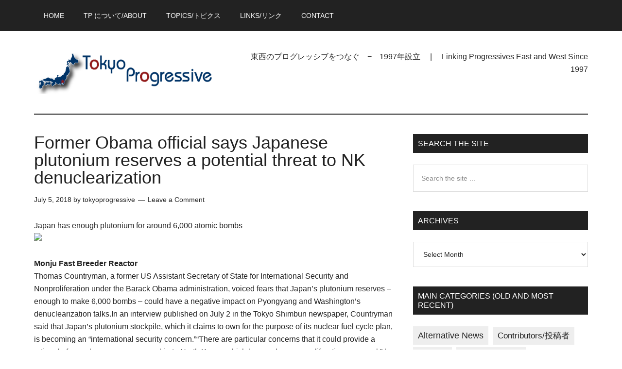

--- FILE ---
content_type: text/html; charset=UTF-8
request_url: https://www.tokyoprogressive.org/former-obama-official-says-japanese-plutonium-reserves-a-potential-threat-to-nk-denuclearization/
body_size: 20688
content:
<!DOCTYPE html><html lang="en-US"><head ><meta charset="UTF-8" /><meta name="viewport" content="width=device-width, initial-scale=1" /><title>Former Obama official says Japanese plutonium reserves a potential threat to NK denuclearization</title><meta name='robots' content='max-image-preview:large' /> <script data-no-defer="1" data-ezscrex="false" data-cfasync="false" data-pagespeed-no-defer data-cookieconsent="ignore">var ctPublicFunctions = {"_ajax_nonce":"2eb43c845a","_rest_nonce":"6dfc628933","_ajax_url":"\/wp-admin\/admin-ajax.php","_rest_url":"https:\/\/www.tokyoprogressive.org\/wp-json\/","data__cookies_type":"none","data__ajax_type":"rest","data__bot_detector_enabled":1,"data__frontend_data_log_enabled":1,"cookiePrefix":"","wprocket_detected":false,"host_url":"www.tokyoprogressive.org","text__ee_click_to_select":"Click to select the whole data","text__ee_original_email":"The complete one is","text__ee_got_it":"Got it","text__ee_blocked":"Blocked","text__ee_cannot_connect":"Cannot connect","text__ee_cannot_decode":"Can not decode email. Unknown reason","text__ee_email_decoder":"CleanTalk email decoder","text__ee_wait_for_decoding":"The magic is on the way!","text__ee_decoding_process":"Please wait a few seconds while we decode the contact data."}</script> <script data-no-defer="1" data-ezscrex="false" data-cfasync="false" data-pagespeed-no-defer data-cookieconsent="ignore">var ctPublic = {"_ajax_nonce":"2eb43c845a","settings__forms__check_internal":"0","settings__forms__check_external":"0","settings__forms__force_protection":0,"settings__forms__search_test":"1","settings__forms__wc_add_to_cart":"0","settings__data__bot_detector_enabled":1,"settings__sfw__anti_crawler":0,"blog_home":"https:\/\/www.tokyoprogressive.org\/","pixel__setting":"3","pixel__enabled":true,"pixel__url":"https:\/\/moderate8-v4.cleantalk.org\/pixel\/c0d781d8b88f82d49f5b25370e42f64b.gif","data__email_check_before_post":"1","data__email_check_exist_post":0,"data__cookies_type":"none","data__key_is_ok":true,"data__visible_fields_required":true,"wl_brandname":"Anti-Spam by CleanTalk","wl_brandname_short":"CleanTalk","ct_checkjs_key":"2d4f86a210a36e6551d5d4d82615ef6ff0ab922070b244fe8a8cb6218c15ca83","emailEncoderPassKey":"64e4226346b42db964d8bbce7948b400","bot_detector_forms_excluded":"W10=","advancedCacheExists":false,"varnishCacheExists":false,"wc_ajax_add_to_cart":false}</script> <style type="text/css">#genesis-slider, #slides, .genesis-slider-wrap { height: 400px; width: 700px; }
			.slide-excerpt { width: 500px; }
			.slide-excerpt { bottom: 0; }
			.slide-excerpt { left: 0; }
			div.slider-next, div.slider-previous { top: 170px; }</style><link rel='dns-prefetch' href='//fd.cleantalk.org' /><link rel='dns-prefetch' href='//fonts.googleapis.com' /><link rel="alternate" type="application/rss+xml" title="TokyoProgressive &raquo; Feed" href="https://www.tokyoprogressive.org/feed/" /><link rel="alternate" type="application/rss+xml" title="TokyoProgressive &raquo; Comments Feed" href="https://www.tokyoprogressive.org/comments/feed/" /><link rel="alternate" type="application/rss+xml" title="TokyoProgressive &raquo; Former Obama official says Japanese plutonium reserves a potential threat to NK denuclearization Comments Feed" href="https://www.tokyoprogressive.org/former-obama-official-says-japanese-plutonium-reserves-a-potential-threat-to-nk-denuclearization/feed/" /><link rel="alternate" title="oEmbed (JSON)" type="application/json+oembed" href="https://www.tokyoprogressive.org/wp-json/oembed/1.0/embed?url=https%3A%2F%2Fwww.tokyoprogressive.org%2Fformer-obama-official-says-japanese-plutonium-reserves-a-potential-threat-to-nk-denuclearization%2F" /><link rel="alternate" title="oEmbed (XML)" type="text/xml+oembed" href="https://www.tokyoprogressive.org/wp-json/oembed/1.0/embed?url=https%3A%2F%2Fwww.tokyoprogressive.org%2Fformer-obama-official-says-japanese-plutonium-reserves-a-potential-threat-to-nk-denuclearization%2F&#038;format=xml" /><link rel="canonical" href="https://www.tokyoprogressive.org/former-obama-official-says-japanese-plutonium-reserves-a-potential-threat-to-nk-denuclearization/" /><style id='wp-img-auto-sizes-contain-inline-css' type='text/css'>img:is([sizes=auto i],[sizes^="auto," i]){contain-intrinsic-size:3000px 1500px}
/*# sourceURL=wp-img-auto-sizes-contain-inline-css */</style><style id="litespeed-ccss">html{font-family:sans-serif;-ms-text-size-adjust:100%;-webkit-text-size-adjust:100%}body{margin:0}article,aside,header,main,nav,section{display:block}a{background-color:transparent;-webkit-text-decoration-skip:objects}h1{font-size:2em;margin:.67em 0}img{border-style:none}input,select{font:inherit;margin:0}input{overflow:visible}select{text-transform:none}[type=submit]{-webkit-appearance:button}[type=submit]::-moz-focus-inner{border-style:none;padding:0}[type=submit]:-moz-focusring{outline:1px dotted ButtonText}[type=search]{-webkit-appearance:textfield;outline-offset:-2px}[type=search]::-webkit-search-cancel-button,[type=search]::-webkit-search-decoration{-webkit-appearance:none}::-webkit-input-placeholder{color:inherit;opacity:.54}::-webkit-file-upload-button{-webkit-appearance:button;font:inherit}html,input[type=search]{-webkit-box-sizing:border-box;-moz-box-sizing:border-box;box-sizing:border-box}*,*:before,*:after{box-sizing:inherit}.entry:before,.entry-content:before,.nav-primary:before,.site-container:before,.site-header:before,.site-inner:before,.widget:before,.wrap:before{content:" ";display:table}.entry:after,.entry-content:after,.nav-primary:after,.site-container:after,.site-header:after,.site-inner:after,.widget:after,.wrap:after{clear:both;content:" ";display:table}html{font-size:62.5%}body>div{font-size:1.6rem}body{background-color:#fff;color:#222;font-family:'Roboto',sans-serif;font-size:16px;font-size:1.6rem;font-weight:300;line-height:1.625}a{background-color:inherit;color:#222;font-weight:400;text-decoration:none}p{margin:0 0 24px;padding:0}ul{margin:0;padding:0}h1,h2,h3{color:#222;font-family:'Raleway',sans-serif;font-weight:500;line-height:1.2;margin:0 0 16px}h1{font-size:36px;font-size:3.6rem}h2{font-size:30px;font-size:3rem}h3{font-size:24px;font-size:2.4rem}img{max-width:100%}img{height:auto}input,select{background-color:#fff;border:1px solid #ddd;color:#222;font-family:'Raleway',sans-serif;font-size:14px;font-size:1.4rem;font-weight:300;padding:16px;width:100%}::-moz-placeholder{color:#222;font-family:'Raleway',sans-serif;opacity:1}::-webkit-input-placeholder{color:#222;font-family:'Raleway',sans-serif}input[type=submit]{background-color:#222;border:none;color:#fff;font-family:'Raleway',sans-serif;padding:16px 24px;text-transform:uppercase;white-space:normal;width:auto}input[type=search]::-webkit-search-cancel-button,input[type=search]::-webkit-search-results-button{display:none}table{border-collapse:collapse;border-spacing:0;line-height:2;margin-bottom:40px;width:100%}tbody{border-bottom:1px solid #ddd}td{text-align:left}td{border-top:1px solid #ddd;padding:6px 0}.screen-reader-shortcut,.screen-reader-text{border:0;clip:rect(0,0,0,0);height:1px;overflow:hidden;position:absolute!important;width:1px;word-wrap:normal!important}.site-inner,.wrap{margin:0 auto;max-width:1140px}.site-inner{clear:both;padding-top:40px}.content{float:right;width:750px}.content-sidebar .content{float:left}.sidebar-primary{float:right;width:360px}.search-form{overflow:hidden;position:relative}.widget_search input[type=submit]{border:0;clip:rect(0,0,0,0);height:1px;margin:-1px;padding:0;position:absolute;width:1px}.entry-title{font-size:36px;font-size:3.6rem;line-height:1}.widget-title{clear:both;font-size:16px;font-size:1.6rem;margin-bottom:24px;text-transform:uppercase}.sidebar .widget-title{background-color:#222;color:#fff;padding:10px}.widget{word-wrap:break-word}.genesis-skip-link{margin:0}.genesis-skip-link li{height:0;width:0;list-style:none}:focus{color:#333;outline:#ccc solid 1px}.primary-nav .site-header{padding-top:64px}.site-header .wrap{border-bottom:2px solid #222;padding:30px 0}.title-area{float:left;padding-top:30px;width:380px}.header-image .title-area{padding:0}.site-title{font-family:'Raleway',sans-serif;font-size:48px;font-size:4.8rem;line-height:1;margin-bottom:0}.site-title a{color:#222;font-weight:900}.site-description{display:block;height:0;margin-bottom:0;text-indent:-9999px}.header-image .site-description,.header-image .site-title a{display:block;height:0;margin-bottom:0;text-indent:-9999px}.header-image .site-header .wrap{padding:0}.header-image .site-title a{background-position:center!important;background-size:contain!important;float:left;display:block;min-height:90px;text-indent:-9999px;width:100%}.site-header .widget-area{float:right;text-align:right;width:728px}.header-image .site-header .title-area,.header-image .site-header .widget-area{padding:40px 0}.site-header .widget-area p{margin-bottom:0}.genesis-nav-menu{clear:both;color:#222;font-family:'Raleway',sans-serif;font-size:14px;font-size:1.4rem;font-weight:400;line-height:1;text-transform:uppercase;width:100%}.genesis-nav-menu .menu-item{display:inline-block;text-align:left}.genesis-nav-menu a{border:none;color:#222;display:block;padding:25px 20px;position:relative}.genesis-nav-menu .sub-menu{left:-9999px;opacity:0;position:absolute;width:190px;z-index:99}.genesis-nav-menu .sub-menu a{background-color:#fff;border:1px solid #222;border-top:none;font-size:12px;font-size:1.2rem;padding:20px;position:relative;text-transform:none;width:190px}.nav-primary{background-color:#222;color:#fff;left:0;position:fixed;top:0;width:100%;z-index:999}.nav-primary a{color:#fff}.nav-primary .genesis-nav-menu .sub-menu a{background-color:#222;border:1px solid #fff;border-top:none}.entry{margin-bottom:60px}.entry-content a{color:#e8554e}.entry-content p,.entry-content ul{margin-bottom:26px}.entry-content ul{margin-left:40px}.entry-content ul>li{list-style-type:disc}.entry-meta{font-size:14px;font-size:1.4rem}.entry-header .entry-meta{margin-bottom:30px}.entry-comments-link:before{content:"14";margin:0 6px 0 2px}.sidebar .widget{margin-bottom:40px}.sidebar .tagcloud a,.sidebar .tagcloud a:visited{background-color:#eee;color:#222;display:inline-block;margin:0 5px 5px 0;padding:5px 10px}@media only screen and (max-width:1180px){.site-inner,.wrap{max-width:960px}.title-area{width:380px}.site-header .widget-area{width:570px}.content{width:630px}.sidebar-primary{width:300px}}@media only screen and (max-width:1023px){.site-inner,.wrap{max-width:750px}.content,.sidebar-primary,.site-header .widget-area,.title-area{width:100%}.genesis-nav-menu,.site-header .title-area,.site-header .widget-area,.site-title{text-align:center}.nav-primary{position:static}.site-title{float:none}.primary-nav .site-header,.title-area{padding-top:0}.title-area{padding-bottom:20px}.header-image .site-header .title-area{padding-bottom:0}}@media only screen and (max-width:840px){.site-inner{max-width:100%}.site-header,.site-inner{padding-left:5%;padding-right:5%}}.site-title a{background:url(https://tokyoprogressive.org/wp-content/uploads/2017/01/newswire_logo-1-1.png) no-repeat!important}</style><link rel="preload" data-asynced="1" data-optimized="2" as="style" onload="this.onload=null;this.rel='stylesheet'" href="https://www.tokyoprogressive.org/wp-content/litespeed/ucss/745172b2a95d47d2af37aae758af7a97.css?ver=db1da" /><script data-optimized="1" type="litespeed/javascript" data-src="https://www.tokyoprogressive.org/wp-content/plugins/litespeed-cache/assets/js/css_async.min.js"></script> <script type="text/javascript" src="https://fd.cleantalk.org/ct-bot-detector-wrapper.js?ver=6.71.1" id="ct_bot_detector-js" defer="defer" data-wp-strategy="defer"></script> <script type="litespeed/javascript" data-src="https://www.tokyoprogressive.org/wp-includes/js/jquery/jquery.min.js" id="jquery-core-js"></script> <link rel="https://api.w.org/" href="https://www.tokyoprogressive.org/wp-json/" /><link rel="alternate" title="JSON" type="application/json" href="https://www.tokyoprogressive.org/wp-json/wp/v2/posts/110654" /><link rel="EditURI" type="application/rsd+xml" title="RSD" href="https://www.tokyoprogressive.org/xmlrpc.php?rsd" /><style type='text/css'>iframe.pvfw-pdf-viewer-frame{
					max-width: 100%;
					border: 0px;
				}
				@media screen and (max-width: 799px) {
					iframe.pvfw-pdf-viewer-frame{
						height: 400px;
					}
				}</style><style type="text/css">.site-title a { background: url(https://www.tokyoprogressive.org/wp-content/uploads/2017/01/newswire_logo-1-1.png) no-repeat !important; }</style><link rel="icon" href="https://www.tokyoprogressive.org/wp-content/uploads/2017/01/favicons.png" sizes="32x32" /><link rel="icon" href="https://www.tokyoprogressive.org/wp-content/uploads/2017/01/favicons.png" sizes="192x192" /><link rel="apple-touch-icon" href="https://www.tokyoprogressive.org/wp-content/uploads/2017/01/favicons.png" /><meta name="msapplication-TileImage" content="https://www.tokyoprogressive.org/wp-content/uploads/2017/01/favicons.png" /></head><body class="wp-singular post-template-default single single-post postid-110654 single-format-standard wp-theme-genesis wp-child-theme-magazine-pro custom-header header-image content-sidebar genesis-breadcrumbs-hidden genesis-footer-widgets-visible primary-nav" itemscope itemtype="https://schema.org/WebPage"><div class="site-container"><ul class="genesis-skip-link"><li><a href="#genesis-content" class="screen-reader-shortcut"> Skip to main content</a></li><li><a href="#genesis-sidebar-primary" class="screen-reader-shortcut"> Skip to primary sidebar</a></li><li><a href="#genesis-footer-widgets" class="screen-reader-shortcut"> Skip to footer</a></li></ul><nav class="nav-primary" aria-label="Main" itemscope itemtype="https://schema.org/SiteNavigationElement" id="genesis-nav-primary"><div class="wrap"><ul id="menu-new-menu-2019" class="menu genesis-nav-menu menu-primary js-superfish"><li id="menu-item-109901" class="menu-item menu-item-type-custom menu-item-object-custom menu-item-home menu-item-109901"><a href="https://www.tokyoprogressive.org/" data-ps2id-api="true" itemprop="url"><span itemprop="name">Home</span></a></li><li id="menu-item-108264" class="menu-item menu-item-type-post_type menu-item-object-page menu-item-108264"><a href="https://www.tokyoprogressive.org/%e6%9d%b1%e4%ba%ac%e3%83%97%e3%83%ad%e3%82%b0%e3%83%ac%e3%83%83%e3%82%b7%e3%83%96-%e3%81%ab%e3%81%a4%e3%81%84%e3%81%a6/" data-ps2id-api="true" itemprop="url"><span itemprop="name">TP について/About</span></a></li><li id="menu-item-109943" class="menu-item menu-item-type-custom menu-item-object-custom menu-item-has-children menu-item-109943"><a href="#" data-ps2id-api="true" itemprop="url"><span itemprop="name">Topics/トピクス</span></a><ul class="sub-menu"><li id="menu-item-108254" class="menu-item menu-item-type-taxonomy menu-item-object-category menu-item-108254"><a href="https://www.tokyoprogressive.org/category/topics/gender%e3%82%b8%e3%82%a7%e3%83%b3%e3%83%80%e3%83%bc/" data-ps2id-api="true" itemprop="url"><span itemprop="name">Gender/ジェンダー</span></a></li><li id="menu-item-108255" class="menu-item menu-item-type-taxonomy menu-item-object-category menu-item-108255"><a href="https://www.tokyoprogressive.org/category/topics/globalisation%e3%82%b0%e3%83%ad%e3%83%bc%e3%83%90%e3%83%aa%e3%82%bc%e3%83%bc%e3%82%b7%e3%83%a7%e3%83%b3/" data-ps2id-api="true" itemprop="url"><span itemprop="name">Globalisation/グローバリゼーション</span></a></li><li id="menu-item-108260" class="menu-item menu-item-type-taxonomy menu-item-object-category menu-item-108260"><a href="https://www.tokyoprogressive.org/category/topics/japan-and-asia%e6%97%a5%e6%9c%ac%e3%81%a8%e3%82%a2%e3%82%b8%e3%82%a2/" data-ps2id-api="true" itemprop="url"><span itemprop="name">Japan and Asia/日本とアジア</span></a></li><li id="menu-item-108531" class="menu-item menu-item-type-taxonomy menu-item-object-category menu-item-108531"><a href="https://www.tokyoprogressive.org/category/topics/japanese%e6%97%a5%e6%9c%ac%e8%aa%9e/" data-ps2id-api="true" itemprop="url"><span itemprop="name">Japanese/日本語</span></a></li><li id="menu-item-108257" class="menu-item menu-item-type-taxonomy menu-item-object-category menu-item-108257"><a href="https://www.tokyoprogressive.org/category/topics/media%e3%83%a1%e3%83%87%e3%82%a3%e3%82%a2/" data-ps2id-api="true" itemprop="url"><span itemprop="name">Media/メディア</span></a></li><li id="menu-item-108258" class="menu-item menu-item-type-taxonomy menu-item-object-category menu-item-108258"><a href="https://www.tokyoprogressive.org/category/topics/news%e3%83%8b%e3%83%a5%e3%83%bc%e3%82%b9/" data-ps2id-api="true" itemprop="url"><span itemprop="name">News/ニュース</span></a></li><li id="menu-item-108261" class="menu-item menu-item-type-taxonomy menu-item-object-category menu-item-108261"><a href="https://www.tokyoprogressive.org/category/topics/social-justice%e7%a4%be%e4%bc%9a%e6%ad%a3%e7%be%a9/" data-ps2id-api="true" itemprop="url"><span itemprop="name">Social Justice/社会正義</span></a></li><li id="menu-item-108259" class="menu-item menu-item-type-taxonomy menu-item-object-category menu-item-108259"><a href="https://www.tokyoprogressive.org/category/topics/war-and-empire%e6%88%a6%e4%ba%89%ef%bc%86%e6%94%af%e9%85%8d%e6%a8%a9%e5%8a%9b/" data-ps2id-api="true" itemprop="url"><span itemprop="name">War and Empire/戦争＆支配権力</span></a></li><li id="menu-item-108253" class="menu-item menu-item-type-taxonomy menu-item-object-category menu-item-108253"><a href="https://www.tokyoprogressive.org/category/topics/environment%e7%92%b0%e5%a2%83/" data-ps2id-api="true" itemprop="url"><span itemprop="name">Environment/環境</span></a></li><li id="menu-item-108316" class="menu-item menu-item-type-taxonomy menu-item-object-category menu-item-108316"><a href="https://www.tokyoprogressive.org/category/other-stories%e4%bb%96%e3%81%ae%e8%a8%98%e4%ba%8b/" data-ps2id-api="true" itemprop="url"><span itemprop="name">Other Stories/他の記事</span></a></li></ul></li><li id="menu-item-110823" class="menu-item menu-item-type-custom menu-item-object-custom menu-item-110823"><a href="https://www.tokyoprogressive.org/other-progressive-sites-他のプログレッシブサイト/" data-ps2id-api="true" itemprop="url"><span itemprop="name">Links/リンク</span></a></li><li id="menu-item-109981" class="menu-item menu-item-type-post_type menu-item-object-page menu-item-109981"><a href="https://www.tokyoprogressive.org/contact/" data-ps2id-api="true" itemprop="url"><span itemprop="name">Contact</span></a></li></ul></div></nav><header class="site-header" itemscope itemtype="https://schema.org/WPHeader"><div class="wrap"><div class="title-area"><p class="site-title" itemprop="headline"><a href="https://www.tokyoprogressive.org/">TokyoProgressive</a></p><p class="site-description" itemprop="description">Linking Progressives East and West Since 1997</p></div><div class="widget-area header-widget-area"><section id="text-14" class="widget widget_text"><div class="widget-wrap"><div class="textwidget"><p>東西のプログレッシブをつなぐ　−　1997年設立　 | 　Linking Progressives East and West Since 1997</p></div></div></section></div></div></header><div class="site-inner"><div class="content-sidebar-wrap"><main class="content" id="genesis-content"><article class="post-110654 post type-post status-publish format-standard has-post-thumbnail category-featured category-japan category-korea tag-abe tag-drpk tag-japan tag-nuclear-weapons tag-plutonium tag-south-korea entry" aria-label="Former Obama official says Japanese plutonium reserves a potential threat to NK denuclearization" itemscope itemtype="https://schema.org/CreativeWork"><header class="entry-header"><h1 class="entry-title" itemprop="headline">Former Obama official says Japanese plutonium reserves a potential threat to NK denuclearization</h1><p class="entry-meta"><time class="entry-time" itemprop="datePublished" datetime="2018-07-05T04:11:12+09:00">July 5, 2018</time> by <span class="entry-author" itemprop="author" itemscope itemtype="https://schema.org/Person"><a href="https://www.tokyoprogressive.org/author/tokyoprogressive/" class="entry-author-link" rel="author" itemprop="url"><span class="entry-author-name" itemprop="name">tokyoprogressive</span></a></span> <span class="entry-comments-link"><a href="https://www.tokyoprogressive.org/former-obama-official-says-japanese-plutonium-reserves-a-potential-threat-to-nk-denuclearization/#respond">Leave a Comment</a></span></p></header><div class="entry-content" itemprop="text"><div id="subtitleapp" class="sub-title fb"><div>Japan has enough plutonium for around 6,000 atomic bombs</div></div><div id="bodyapp"><div><div class="img-box"><p><img data-lazyloaded="1" src="[data-uri]" width="615" height="462" decoding="async" data-src="https://img.hani.co.kr/imgdb/resize/2018/0704/153060713812_20180704.PNG" /></p><div class="desc"><strong>Monju Fast Breeder Reactor</strong></div><div></div></div><p>Thomas Countryman, a former US Assistant Secretary of State for International Security and Nonproliferation under the Barack Obama administration, voiced fears that Japan’s plutonium reserves – enough to make 6,000 bombs – could have a negative impact on Pyongyang and Washington’s denuclearization talks.In an interview published on July 2 in the Tokyo Shimbun newspaper, Countryman said that Japan’s plutonium stockpile, which it claims to own for the purpose of its nuclear fuel cycle plan, is becoming an “international security concern.”“There are particular concerns that it could provide a rationale for nuclear weapon ownership to North Korea, which has nuclear nonproliferation as a goal,” he said, adding that the Donald Trump administration “also shares these concerns.”</p></div><div></div><div>According to Aug. 2017 figures from Japan’s Cabinet Office, the country possessed no less than 46.9 tons of plutonium (9.8 tons at home and 37.1 tons overseas) as of late 2016. Assuming the use 8 kilograms of plutonium for a single nuclear warhead, the amount is enough to produce around 6,000 atomic bombs.Japan’s ability to possess such a massive amount of plutonium as an ostensibly “non-nuclear” state has to do with its past nuclear fuel cycle policy. The nuclear so-called “dream energy plan” predicts the ability to produce electricity indefinitely without extra energy inputs through the use of a fast breeder reactor (FBR) – a special form of reactor using plutonium – and the reprocessing of spent nuclear fuel. This has allowed Tokyo to explain that its plutonium stockpile exists to provide FBR fuel rather than to make nuclear weapons.But in Dec. 2016, Japan decided to decommission its Monju FBR, and while plans have since been made to develop a new FBR, the chances of success are seen as very slim. This means Japan now has a massive stockpile of plutonium – and ostensibly nowhere to use it.</div><div></div><div><div class="img-box-right"><p><img data-lazyloaded="1" src="[data-uri]" width="485" height="340" decoding="async" data-src="https://img.hani.co.kr/imgdb/resize/2018/0704/153060728626_20180704.PNG" /></p><div class="desc"><strong>Thomas Countryman, former US Assistant Secretary of State for International Security and Nonproliferation</strong></div><div></div></div><p>Countryman suggested the current situation in Japan could end up a stumbling block toward North Korea-US negotiations toward “complete denuclearization” of the Korean Peninsula.“When [the US and another countries] try to convince North Korea to give up on its nuclear weapons, it could reply that a neighboring country [Japan] is extracting plutonium,” he said. Countryman insisted that Japan should “reduce its plutonium reserves and withdraw from its nuclear fuel cycle plan.”He also called on Japan to take the lead in “calling on China, North Korea, and South to freeze [spent nuclear fuel] reprocessing activities in East Asia.”“That would increase trust in it as a nuclear nonproliferation leader, and it could play an important role in verification of North Korea’s denuclearization,” he suggested.</p></div><div></div><div>On Japan’s refusal to abandon its nuclear fuel cycle policy, Countryman said, “With the huge amount it costs for management and safety measures, it doesn’t pay off.”“Japan needs to look objectively at the costs,” he stressed, adding that the Trump administration “is like the Obama administration in its concerns about Japan’s surplus plutonium.”</div><div></div><div><b>US gave Japan right to process plutonium in 1987</b></div><div>At that same time, some questions should be raised on whether the US is in a position to fairly criticize Japan for its massive plutonium stockpile, as it is the US that granted Japan the right to reprocess nuclear fuel – uniquely among non-nuclear states. Since the 1987 signing of an atomic energy agreement between the two sides, the US has given Japan the authority to extract plutonium from spent nuclear fuel. After 30 years, that agreement is now approaching its expiration date on July 16, but the decision to automatically extend it has already been made. If the US were to nullify the agreement, Japan would immediately lose its right to engage in reprocessing.The Tokyo Shimbun observed that the Japanese government had “spent close to 13 trillion yen (US$117 billion) in money paid by the Japanese public in electricity and other taxes on a nuclear fuel cycle plan to reduce overseas dependence for energy resources.”“But with major advancements in renewable energy using solar and wind power, the rationale [for the nuclear fuel cycle plan] has vanished,” it suggested.The administration of Prime Minister Shinzo Abe has said it plans to maintain its nuclear fuel cycle policy and develop a new FBR despite the various difficulties it faces. Its message reads as a commitment not to let go of Japan’s plutonium reserves now that it has them.</div><div></div><div>By Gil Yun-hyung, staff reporter.</div></div><div></div><div><a href="https://english.hani.co.kr/arti/english_edition/e_international/851744.html">Originally posted here</a></div></div><footer class="entry-footer"><p class="entry-meta"><span class="entry-categories">Filed Under: <a href="https://www.tokyoprogressive.org/category/featured/" rel="category tag">Featured</a>, <a href="https://www.tokyoprogressive.org/category/japan%e6%97%a5%e6%9c%ac/" rel="category tag">Japan/日本</a>, <a href="https://www.tokyoprogressive.org/category/korea%e9%9f%93%e5%9b%bd/" rel="category tag">Korea/韓国</a></span> <span class="entry-tags">Tagged With: <a href="https://www.tokyoprogressive.org/tag/abe/" rel="tag">Abe</a>, <a href="https://www.tokyoprogressive.org/tag/drpk/" rel="tag">DRPK</a>, <a href="https://www.tokyoprogressive.org/tag/japan/" rel="tag">Japan</a>, <a href="https://www.tokyoprogressive.org/tag/nuclear-weapons/" rel="tag">nuclear weapons</a>, <a href="https://www.tokyoprogressive.org/tag/plutonium/" rel="tag">plutonium</a>, <a href="https://www.tokyoprogressive.org/tag/south-korea/" rel="tag">South Korea</a></span></p><div class="after-entry widget-area"><section id="custom_html-18" class="widget_text widget widget_custom_html"><div class="widget_text widget-wrap"><h3 class="widgettitle widget-title">Join the Discussion</h3><div class="textwidget custom-html-widget"><p><span style="color: #800000;"><span style="background-color: #ffff99;"><img data-lazyloaded="1" src="[data-uri]" class="alignleft" data-src="https://www.mddionline.com/sites/default/files/styles/article_image/public/field/image/Opinion_STUART-MILES-FREEDIGITALPHOTOS.jpg?itok=_zOdei7R" alt="" width="260" height="260" /><span style="color: #000000; background-color: #ffffff;">Comment on this article or respond to others' comments.</span></span></span></p><p><span style="color: #000000; background-color: #ffffff;">You can post below or send to the mailing list at <a style="background-color: #ffffff; color: #000000;" href="mailto:discuss@list.tokyoprogressive.org">discuss@list.tokyoprogressive.org</a>.</span></p><p><span style="font-size: inherit; caret-color: #000000; background-color: #ffffff; color: #000000;">a) Please sign you name at the bottom of your comment, so that we know who wrote it. </span></p><p><span style="font-size: inherit; caret-color: #000000; background-color: #ffffff; color: #000000;">b) To prevent spam, comments need to be manually approved.</span></p><p><span style="background-color: #ffffff; color: #000000;">c) Comments which are insulting, racist, homophobic or submitted in bad faith will not be published.</span></p><p><span style="background-color: #ffffff; color: #000000;"> <img data-lazyloaded="1" src="[data-uri]" class="size-full wp-image-111120 aligncenter" data-src="https://www.tokyoprogressive.org/wp-content/uploads/2019/10/image-7.png.webp" alt="" width="240" height="297" /></span></p></div></div></section></div></footer></article><h2 class="screen-reader-text">Reader Interactions</h2><div id="respond" class="comment-respond"><h3 id="reply-title" class="comment-reply-title">Leave a Reply <small><a rel="nofollow" id="cancel-comment-reply-link" href="/former-obama-official-says-japanese-plutonium-reserves-a-potential-threat-to-nk-denuclearization/#respond" style="display:none;">Cancel reply</a></small></h3><p class="must-log-in">You must be <a href="https://www.tokyoprogressive.org/wp-login.php?redirect_to=https%3A%2F%2Fwww.tokyoprogressive.org%2Fformer-obama-official-says-japanese-plutonium-reserves-a-potential-threat-to-nk-denuclearization%2F">logged in</a> to post a comment.</p></div></main><aside class="sidebar sidebar-primary widget-area" role="complementary" aria-label="Primary Sidebar" itemscope itemtype="https://schema.org/WPSideBar" id="genesis-sidebar-primary"><h2 class="genesis-sidebar-title screen-reader-text">Primary Sidebar</h2><section id="search-5" class="widget widget_search"><div class="widget-wrap"><h3 class="widgettitle widget-title">Search the site</h3><form apbct-form-sign="native_search" class="search-form" method="get" action="https://www.tokyoprogressive.org/" role="search" itemprop="potentialAction" itemscope itemtype="https://schema.org/SearchAction"><label class="search-form-label screen-reader-text" for="searchform-1">Search the site ...</label><input class="search-form-input" type="search" name="s" id="searchform-1" placeholder="Search the site ..." itemprop="query-input"><input class="search-form-submit" type="submit" value="Search"><meta content="https://www.tokyoprogressive.org/?s={s}" itemprop="target"></form></div></section><section id="archives-5" class="widget widget_archive"><div class="widget-wrap"><h3 class="widgettitle widget-title">Archives</h3>
<label class="screen-reader-text" for="archives-dropdown-5">Archives</label>
<select id="archives-dropdown-5" name="archive-dropdown"><option value="">Select Month</option><option value='https://www.tokyoprogressive.org/2026/01/'> January 2026 &nbsp;(4)</option><option value='https://www.tokyoprogressive.org/2025/12/'> December 2025 &nbsp;(2)</option><option value='https://www.tokyoprogressive.org/2025/02/'> February 2025 &nbsp;(1)</option><option value='https://www.tokyoprogressive.org/2023/11/'> November 2023 &nbsp;(2)</option><option value='https://www.tokyoprogressive.org/2023/01/'> January 2023 &nbsp;(2)</option><option value='https://www.tokyoprogressive.org/2022/12/'> December 2022 &nbsp;(2)</option><option value='https://www.tokyoprogressive.org/2021/12/'> December 2021 &nbsp;(1)</option><option value='https://www.tokyoprogressive.org/2020/12/'> December 2020 &nbsp;(196)</option><option value='https://www.tokyoprogressive.org/2020/11/'> November 2020 &nbsp;(211)</option><option value='https://www.tokyoprogressive.org/2020/10/'> October 2020 &nbsp;(86)</option><option value='https://www.tokyoprogressive.org/2019/08/'> August 2019 &nbsp;(6)</option><option value='https://www.tokyoprogressive.org/2019/05/'> May 2019 &nbsp;(1)</option><option value='https://www.tokyoprogressive.org/2019/02/'> February 2019 &nbsp;(3)</option><option value='https://www.tokyoprogressive.org/2018/12/'> December 2018 &nbsp;(1)</option><option value='https://www.tokyoprogressive.org/2018/11/'> November 2018 &nbsp;(1)</option><option value='https://www.tokyoprogressive.org/2018/08/'> August 2018 &nbsp;(1)</option><option value='https://www.tokyoprogressive.org/2018/07/'> July 2018 &nbsp;(4)</option><option value='https://www.tokyoprogressive.org/2018/06/'> June 2018 &nbsp;(14)</option><option value='https://www.tokyoprogressive.org/2018/03/'> March 2018 &nbsp;(11)</option><option value='https://www.tokyoprogressive.org/2018/02/'> February 2018 &nbsp;(3)</option><option value='https://www.tokyoprogressive.org/2017/12/'> December 2017 &nbsp;(2)</option><option value='https://www.tokyoprogressive.org/2017/11/'> November 2017 &nbsp;(1)</option><option value='https://www.tokyoprogressive.org/2017/10/'> October 2017 &nbsp;(8)</option><option value='https://www.tokyoprogressive.org/2017/09/'> September 2017 &nbsp;(1)</option><option value='https://www.tokyoprogressive.org/2017/08/'> August 2017 &nbsp;(2)</option><option value='https://www.tokyoprogressive.org/2017/07/'> July 2017 &nbsp;(6)</option><option value='https://www.tokyoprogressive.org/2017/06/'> June 2017 &nbsp;(3)</option><option value='https://www.tokyoprogressive.org/2017/05/'> May 2017 &nbsp;(3)</option><option value='https://www.tokyoprogressive.org/2017/04/'> April 2017 &nbsp;(3)</option><option value='https://www.tokyoprogressive.org/2017/02/'> February 2017 &nbsp;(9)</option><option value='https://www.tokyoprogressive.org/2017/01/'> January 2017 &nbsp;(12)</option><option value='https://www.tokyoprogressive.org/2016/12/'> December 2016 &nbsp;(4)</option><option value='https://www.tokyoprogressive.org/2016/10/'> October 2016 &nbsp;(6)</option><option value='https://www.tokyoprogressive.org/2016/08/'> August 2016 &nbsp;(4)</option><option value='https://www.tokyoprogressive.org/2016/05/'> May 2016 &nbsp;(6)</option><option value='https://www.tokyoprogressive.org/2016/03/'> March 2016 &nbsp;(1)</option><option value='https://www.tokyoprogressive.org/2016/02/'> February 2016 &nbsp;(20)</option><option value='https://www.tokyoprogressive.org/2015/12/'> December 2015 &nbsp;(23)</option><option value='https://www.tokyoprogressive.org/2015/11/'> November 2015 &nbsp;(34)</option><option value='https://www.tokyoprogressive.org/2015/10/'> October 2015 &nbsp;(41)</option><option value='https://www.tokyoprogressive.org/2015/08/'> August 2015 &nbsp;(13)</option><option value='https://www.tokyoprogressive.org/2015/07/'> July 2015 &nbsp;(13)</option><option value='https://www.tokyoprogressive.org/2015/05/'> May 2015 &nbsp;(4)</option><option value='https://www.tokyoprogressive.org/2015/02/'> February 2015 &nbsp;(5)</option><option value='https://www.tokyoprogressive.org/2015/01/'> January 2015 &nbsp;(13)</option><option value='https://www.tokyoprogressive.org/2014/12/'> December 2014 &nbsp;(6)</option><option value='https://www.tokyoprogressive.org/2014/11/'> November 2014 &nbsp;(5)</option><option value='https://www.tokyoprogressive.org/2014/10/'> October 2014 &nbsp;(20)</option><option value='https://www.tokyoprogressive.org/2014/09/'> September 2014 &nbsp;(4)</option><option value='https://www.tokyoprogressive.org/2014/08/'> August 2014 &nbsp;(10)</option><option value='https://www.tokyoprogressive.org/2014/07/'> July 2014 &nbsp;(15)</option><option value='https://www.tokyoprogressive.org/2014/06/'> June 2014 &nbsp;(9)</option><option value='https://www.tokyoprogressive.org/2014/05/'> May 2014 &nbsp;(1)</option><option value='https://www.tokyoprogressive.org/2014/01/'> January 2014 &nbsp;(1)</option><option value='https://www.tokyoprogressive.org/2013/11/'> November 2013 &nbsp;(3)</option><option value='https://www.tokyoprogressive.org/2013/09/'> September 2013 &nbsp;(2)</option><option value='https://www.tokyoprogressive.org/2013/08/'> August 2013 &nbsp;(3)</option><option value='https://www.tokyoprogressive.org/2012/11/'> November 2012 &nbsp;(4)</option><option value='https://www.tokyoprogressive.org/2012/08/'> August 2012 &nbsp;(5)</option><option value='https://www.tokyoprogressive.org/2012/05/'> May 2012 &nbsp;(1)</option><option value='https://www.tokyoprogressive.org/2012/03/'> March 2012 &nbsp;(6)</option><option value='https://www.tokyoprogressive.org/2012/01/'> January 2012 &nbsp;(6)</option><option value='https://www.tokyoprogressive.org/2011/10/'> October 2011 &nbsp;(10)</option><option value='https://www.tokyoprogressive.org/2011/09/'> September 2011 &nbsp;(9)</option><option value='https://www.tokyoprogressive.org/2011/08/'> August 2011 &nbsp;(6)</option><option value='https://www.tokyoprogressive.org/2011/07/'> July 2011 &nbsp;(6)</option><option value='https://www.tokyoprogressive.org/2011/06/'> June 2011 &nbsp;(9)</option><option value='https://www.tokyoprogressive.org/2011/05/'> May 2011 &nbsp;(19)</option><option value='https://www.tokyoprogressive.org/2011/04/'> April 2011 &nbsp;(17)</option><option value='https://www.tokyoprogressive.org/2011/03/'> March 2011 &nbsp;(1)</option><option value='https://www.tokyoprogressive.org/2011/01/'> January 2011 &nbsp;(2)</option><option value='https://www.tokyoprogressive.org/2010/12/'> December 2010 &nbsp;(2)</option><option value='https://www.tokyoprogressive.org/2010/11/'> November 2010 &nbsp;(25)</option><option value='https://www.tokyoprogressive.org/2010/10/'> October 2010 &nbsp;(59)</option><option value='https://www.tokyoprogressive.org/2010/09/'> September 2010 &nbsp;(10)</option><option value='https://www.tokyoprogressive.org/2010/08/'> August 2010 &nbsp;(1)</option><option value='https://www.tokyoprogressive.org/2010/07/'> July 2010 &nbsp;(11)</option><option value='https://www.tokyoprogressive.org/2010/06/'> June 2010 &nbsp;(23)</option><option value='https://www.tokyoprogressive.org/2010/05/'> May 2010 &nbsp;(8)</option><option value='https://www.tokyoprogressive.org/2010/04/'> April 2010 &nbsp;(14)</option><option value='https://www.tokyoprogressive.org/2010/03/'> March 2010 &nbsp;(23)</option><option value='https://www.tokyoprogressive.org/2010/02/'> February 2010 &nbsp;(13)</option><option value='https://www.tokyoprogressive.org/2010/01/'> January 2010 &nbsp;(13)</option><option value='https://www.tokyoprogressive.org/2009/12/'> December 2009 &nbsp;(4)</option><option value='https://www.tokyoprogressive.org/2009/11/'> November 2009 &nbsp;(1)</option><option value='https://www.tokyoprogressive.org/2009/07/'> July 2009 &nbsp;(2)</option><option value='https://www.tokyoprogressive.org/2009/06/'> June 2009 &nbsp;(25)</option><option value='https://www.tokyoprogressive.org/2009/05/'> May 2009 &nbsp;(7)</option><option value='https://www.tokyoprogressive.org/2009/04/'> April 2009 &nbsp;(23)</option><option value='https://www.tokyoprogressive.org/2009/01/'> January 2009 &nbsp;(14)</option><option value='https://www.tokyoprogressive.org/2008/11/'> November 2008 &nbsp;(6)</option><option value='https://www.tokyoprogressive.org/2008/10/'> October 2008 &nbsp;(1)</option><option value='https://www.tokyoprogressive.org/2008/09/'> September 2008 &nbsp;(2)</option><option value='https://www.tokyoprogressive.org/2007/12/'> December 2007 &nbsp;(4)</option><option value='https://www.tokyoprogressive.org/2007/10/'> October 2007 &nbsp;(49)</option><option value='https://www.tokyoprogressive.org/2007/09/'> September 2007 &nbsp;(10)</option><option value='https://www.tokyoprogressive.org/2007/08/'> August 2007 &nbsp;(13)</option><option value='https://www.tokyoprogressive.org/2007/07/'> July 2007 &nbsp;(5)</option><option value='https://www.tokyoprogressive.org/2007/06/'> June 2007 &nbsp;(28)</option><option value='https://www.tokyoprogressive.org/2007/05/'> May 2007 &nbsp;(7)</option><option value='https://www.tokyoprogressive.org/2007/04/'> April 2007 &nbsp;(18)</option><option value='https://www.tokyoprogressive.org/2007/03/'> March 2007 &nbsp;(33)</option><option value='https://www.tokyoprogressive.org/2007/02/'> February 2007 &nbsp;(5)</option><option value='https://www.tokyoprogressive.org/2007/01/'> January 2007 &nbsp;(7)</option><option value='https://www.tokyoprogressive.org/2006/12/'> December 2006 &nbsp;(26)</option><option value='https://www.tokyoprogressive.org/2006/11/'> November 2006 &nbsp;(6)</option><option value='https://www.tokyoprogressive.org/2006/10/'> October 2006 &nbsp;(5)</option><option value='https://www.tokyoprogressive.org/2006/09/'> September 2006 &nbsp;(4)</option><option value='https://www.tokyoprogressive.org/2006/08/'> August 2006 &nbsp;(7)</option><option value='https://www.tokyoprogressive.org/2006/07/'> July 2006 &nbsp;(8)</option><option value='https://www.tokyoprogressive.org/2006/06/'> June 2006 &nbsp;(4)</option><option value='https://www.tokyoprogressive.org/2006/05/'> May 2006 &nbsp;(5)</option><option value='https://www.tokyoprogressive.org/2006/04/'> April 2006 &nbsp;(2)</option><option value='https://www.tokyoprogressive.org/2006/03/'> March 2006 &nbsp;(3)</option><option value='https://www.tokyoprogressive.org/2006/02/'> February 2006 &nbsp;(4)</option><option value='https://www.tokyoprogressive.org/2006/01/'> January 2006 &nbsp;(6)</option><option value='https://www.tokyoprogressive.org/2005/12/'> December 2005 &nbsp;(10)</option><option value='https://www.tokyoprogressive.org/2005/11/'> November 2005 &nbsp;(11)</option><option value='https://www.tokyoprogressive.org/2005/10/'> October 2005 &nbsp;(8)</option><option value='https://www.tokyoprogressive.org/2005/09/'> September 2005 &nbsp;(9)</option><option value='https://www.tokyoprogressive.org/2005/08/'> August 2005 &nbsp;(9)</option><option value='https://www.tokyoprogressive.org/2005/07/'> July 2005 &nbsp;(12)</option><option value='https://www.tokyoprogressive.org/2005/05/'> May 2005 &nbsp;(2)</option><option value='https://www.tokyoprogressive.org/2005/04/'> April 2005 &nbsp;(2)</option><option value='https://www.tokyoprogressive.org/2005/02/'> February 2005 &nbsp;(3)</option><option value='https://www.tokyoprogressive.org/2005/01/'> January 2005 &nbsp;(1)</option><option value='https://www.tokyoprogressive.org/2004/12/'> December 2004 &nbsp;(4)</option><option value='https://www.tokyoprogressive.org/2004/11/'> November 2004 &nbsp;(5)</option><option value='https://www.tokyoprogressive.org/2004/09/'> September 2004 &nbsp;(4)</option><option value='https://www.tokyoprogressive.org/2004/07/'> July 2004 &nbsp;(4)</option><option value='https://www.tokyoprogressive.org/2004/06/'> June 2004 &nbsp;(2)</option><option value='https://www.tokyoprogressive.org/2004/05/'> May 2004 &nbsp;(5)</option><option value='https://www.tokyoprogressive.org/2004/04/'> April 2004 &nbsp;(8)</option><option value='https://www.tokyoprogressive.org/2004/03/'> March 2004 &nbsp;(6)</option><option value='https://www.tokyoprogressive.org/2004/02/'> February 2004 &nbsp;(32)</option><option value='https://www.tokyoprogressive.org/2004/01/'> January 2004 &nbsp;(20)</option><option value='https://www.tokyoprogressive.org/2003/12/'> December 2003 &nbsp;(10)</option><option value='https://www.tokyoprogressive.org/2003/11/'> November 2003 &nbsp;(17)</option><option value='https://www.tokyoprogressive.org/2003/10/'> October 2003 &nbsp;(11)</option><option value='https://www.tokyoprogressive.org/2003/09/'> September 2003 &nbsp;(29)</option><option value='https://www.tokyoprogressive.org/2003/08/'> August 2003 &nbsp;(1)</option><option value='https://www.tokyoprogressive.org/2003/07/'> July 2003 &nbsp;(14)</option><option value='https://www.tokyoprogressive.org/2003/06/'> June 2003 &nbsp;(47)</option><option value='https://www.tokyoprogressive.org/2003/05/'> May 2003 &nbsp;(48)</option><option value='https://www.tokyoprogressive.org/2003/04/'> April 2003 &nbsp;(94)</option><option value='https://www.tokyoprogressive.org/2003/03/'> March 2003 &nbsp;(51)</option><option value='https://www.tokyoprogressive.org/2003/02/'> February 2003 &nbsp;(29)</option><option value='https://www.tokyoprogressive.org/2003/01/'> January 2003 &nbsp;(12)</option><option value='https://www.tokyoprogressive.org/2002/12/'> December 2002 &nbsp;(12)</option><option value='https://www.tokyoprogressive.org/2002/11/'> November 2002 &nbsp;(1)</option></select> <script type="litespeed/javascript">((dropdownId)=>{const dropdown=document.getElementById(dropdownId);function onSelectChange(){setTimeout(()=>{if('escape'===dropdown.dataset.lastkey){return}
if(dropdown.value){document.location.href=dropdown.value}},250)}
function onKeyUp(event){if('Escape'===event.key){dropdown.dataset.lastkey='escape'}else{delete dropdown.dataset.lastkey}}
function onClick(){delete dropdown.dataset.lastkey}
dropdown.addEventListener('keyup',onKeyUp);dropdown.addEventListener('click',onClick);dropdown.addEventListener('change',onSelectChange)})("archives-dropdown-5")</script> </div></section><section id="tag_cloud-15" class="widget widget_tag_cloud"><div class="widget-wrap"><h3 class="widgettitle widget-title">Main Categories (old and most recent)</h3><div class="tagcloud"><a href="https://www.tokyoprogressive.org/category/alternative-news/" class="tag-cloud-link tag-link-18 tag-link-position-1" style="font-size: 17.580071174377px;" aria-label="Alternative News (12 items)">Alternative News</a>
<a href="https://www.tokyoprogressive.org/category/contributors%e6%8a%95%e7%a8%bf%e8%80%85/" class="tag-cloud-link tag-link-2535 tag-link-position-2" style="font-size: 16.683274021352px;" aria-label="Contributors/投稿者 (2 items)">Contributors/投稿者</a>
<a href="https://www.tokyoprogressive.org/category/creative/" class="tag-cloud-link tag-link-16 tag-link-position-3" style="font-size: 16.996441281139px;" aria-label="creative (4 items)">creative</a>
<a href="https://www.tokyoprogressive.org/category/democracy-now/" class="tag-cloud-link tag-link-19 tag-link-position-4" style="font-size: 17.209964412811px;" aria-label="Democracy Now (6 items)">Democracy Now</a>
<a href="https://www.tokyoprogressive.org/category/topics/environment%e7%92%b0%e5%a2%83/" class="tag-cloud-link tag-link-2504 tag-link-position-5" style="font-size: 18.804270462633px;" aria-label="Environment/環境 (92 items)">Environment/環境</a>
<a href="https://www.tokyoprogressive.org/category/featured/" class="tag-cloud-link tag-link-2496 tag-link-position-6" style="font-size: 18.576512455516px;" aria-label="Featured (63 items)">Featured</a>
<a href="https://www.tokyoprogressive.org/category/topics/gender%e3%82%b8%e3%82%a7%e3%83%b3%e3%83%80%e3%83%bc/" class="tag-cloud-link tag-link-2497 tag-link-position-7" style="font-size: 17.82206405694px;" aria-label="Gender/ジェンダー (18 items)">Gender/ジェンダー</a>
<a href="https://www.tokyoprogressive.org/category/topics/globalisation%e3%82%b0%e3%83%ad%e3%83%bc%e3%83%90%e3%83%aa%e3%82%bc%e3%83%bc%e3%82%b7%e3%83%a7%e3%83%b3/" class="tag-cloud-link tag-link-2498 tag-link-position-8" style="font-size: 18.505338078292px;" aria-label="Globalisation/グローバリゼーション (57 items)">Globalisation/グローバリゼーション</a>
<a href="https://www.tokyoprogressive.org/category/jacobin/" class="tag-cloud-link tag-link-2800 tag-link-position-9" style="font-size: 19.302491103203px;" aria-label="Jacobin (206 items)">Jacobin</a>
<a href="https://www.tokyoprogressive.org/category/japan%e6%97%a5%e6%9c%ac/" class="tag-cloud-link tag-link-2671 tag-link-position-10" style="font-size: 18.604982206406px;" aria-label="Japan/日本 (66 items)">Japan/日本</a>
<a href="https://www.tokyoprogressive.org/category/topics/japan-and-asia%e6%97%a5%e6%9c%ac%e3%81%a8%e3%82%a2%e3%82%b8%e3%82%a2/" class="tag-cloud-link tag-link-2499 tag-link-position-11" style="font-size: 19.217081850534px;" aria-label="Japan and Asia/日本とアジア (182 items)">Japan and Asia/日本とアジア</a>
<a href="https://www.tokyoprogressive.org/category/topics/japanese%e6%97%a5%e6%9c%ac%e8%aa%9e/" class="tag-cloud-link tag-link-2500 tag-link-position-12" style="font-size: 18.818505338078px;" aria-label="Japanese/日本語 (95 items)">Japanese/日本語</a>
<a href="https://www.tokyoprogressive.org/category/japan-focus/" class="tag-cloud-link tag-link-2797 tag-link-position-13" style="font-size: 17.79359430605px;" aria-label="Japan Focus (17 items)">Japan Focus</a>
<a href="https://www.tokyoprogressive.org/category/japan-news/" class="tag-cloud-link tag-link-14 tag-link-position-14" style="font-size: 19.316725978648px;" aria-label="Japan News (213 items)">Japan News</a>
<a href="https://www.tokyoprogressive.org/category/korea%e9%9f%93%e5%9b%bd/" class="tag-cloud-link tag-link-2672 tag-link-position-15" style="font-size: 17.580071174377px;" aria-label="Korea/韓国 (12 items)">Korea/韓国</a>
<a href="https://www.tokyoprogressive.org/category/latest/" class="tag-cloud-link tag-link-12 tag-link-position-16" style="font-size: 18.192170818505px;" aria-label="latest (34 items)">latest</a>
<a href="https://www.tokyoprogressive.org/category/latest-j/" class="tag-cloud-link tag-link-17 tag-link-position-17" style="font-size: 18.70462633452px;" aria-label="latest-j (78 items)">latest-j</a>
<a href="https://www.tokyoprogressive.org/category/links/" class="tag-cloud-link tag-link-15 tag-link-position-18" style="font-size: 16.427046263345px;" aria-label="links (1 item)">links</a>
<a href="https://www.tokyoprogressive.org/category/topics/media%e3%83%a1%e3%83%87%e3%82%a3%e3%82%a2/" class="tag-cloud-link tag-link-2501 tag-link-position-19" style="font-size: 18.533807829181px;" aria-label="Media/メディア (59 items)">Media/メディア</a>
<a href="https://www.tokyoprogressive.org/category/mp3/" class="tag-cloud-link tag-link-20 tag-link-position-20" style="font-size: 17.281138790036px;" aria-label="Mp3 (7 items)">Mp3</a>
<a href="https://www.tokyoprogressive.org/category/national-security-archive/" class="tag-cloud-link tag-link-2801 tag-link-position-21" style="font-size: 17.964412811388px;" aria-label="National Security Archive (23 items)">National Security Archive</a>
<a href="https://www.tokyoprogressive.org/category/neoliberalism/" class="tag-cloud-link tag-link-2531 tag-link-position-22" style="font-size: 16.427046263345px;" aria-label="neoliberalism (1 item)">neoliberalism</a>
<a href="https://www.tokyoprogressive.org/category/new/" class="tag-cloud-link tag-link-11 tag-link-position-23" style="font-size: 17.110320284698px;" aria-label="new (5 items)">new</a>
<a href="https://www.tokyoprogressive.org/category/topics/news%e3%83%8b%e3%83%a5%e3%83%bc%e3%82%b9/" class="tag-cloud-link tag-link-2505 tag-link-position-24" style="font-size: 18.804270462633px;" aria-label="News/ニュース (93 items)">News/ニュース</a>
<a href="https://www.tokyoprogressive.org/category/other-stories%e4%bb%96%e3%81%ae%e8%a8%98%e4%ba%8b/" class="tag-cloud-link tag-link-2509 tag-link-position-25" style="font-size: 16.683274021352px;" aria-label="Other Stories/他の記事 (2 items)">Other Stories/他の記事</a>
<a href="https://www.tokyoprogressive.org/category/topics/social-justice%e7%a4%be%e4%bc%9a%e6%ad%a3%e7%be%a9/" class="tag-cloud-link tag-link-2506 tag-link-position-26" style="font-size: 20px;" aria-label="Social Justice/社会正義 (652 items)">Social Justice/社会正義</a>
<a href="https://www.tokyoprogressive.org/category/topics/" class="tag-cloud-link tag-link-2502 tag-link-position-27" style="font-size: 16px;" aria-label="Topics (0 items)">Topics</a>
<a href="https://www.tokyoprogressive.org/category/uncategorized/" class="tag-cloud-link tag-link-1 tag-link-position-28" style="font-size: 19.060498220641px;" aria-label="Uncategorized (141 items)">Uncategorized</a>
<a href="https://www.tokyoprogressive.org/category/video/" class="tag-cloud-link tag-link-21 tag-link-position-29" style="font-size: 17.708185053381px;" aria-label="Video (15 items)">Video</a>
<a href="https://www.tokyoprogressive.org/category/topics/war-and-empire%e6%88%a6%e4%ba%89%ef%bc%86%e6%94%af%e9%85%8d%e6%a8%a9%e5%8a%9b/" class="tag-cloud-link tag-link-2503 tag-link-position-30" style="font-size: 19.501779359431px;" aria-label="War and Empire/戦争＆支配権力 (285 items)">War and Empire/戦争＆支配権力</a></div></div></section><section id="tag_cloud-14" class="widget widget_tag_cloud"><div class="widget-wrap"><h3 class="widgettitle widget-title">Search deeper</h3><div class="tagcloud"><a href="https://www.tokyoprogressive.org/tag/abe/" class="tag-cloud-link tag-link-2445 tag-link-position-1" style="font-size: 16.345679012346px;" aria-label="Abe (6 items)">Abe</a>
<a href="https://www.tokyoprogressive.org/tag/activities-protests-films-events/" class="tag-cloud-link tag-link-2307 tag-link-position-2" style="font-size: 16px;" aria-label="activities, protests, films, events (5 items)">activities, protests, films, events</a>
<a href="https://www.tokyoprogressive.org/tag/afghanistan/" class="tag-cloud-link tag-link-2515 tag-link-position-3" style="font-size: 16.345679012346px;" aria-label="Afghanistan (6 items)">Afghanistan</a>
<a href="https://www.tokyoprogressive.org/tag/alternative-news/" class="tag-cloud-link tag-link-1527 tag-link-position-4" style="font-size: 16px;" aria-label="alternative news (5 items)">alternative news</a>
<a href="https://www.tokyoprogressive.org/tag/bush/" class="tag-cloud-link tag-link-953 tag-link-position-5" style="font-size: 16.345679012346px;" aria-label="Bush (6 items)">Bush</a>
<a href="https://www.tokyoprogressive.org/tag/class-issues-and-homelessness/" class="tag-cloud-link tag-link-2305 tag-link-position-6" style="font-size: 16.345679012346px;" aria-label="class issues and homelessness (6 items)">class issues and homelessness</a>
<a href="https://www.tokyoprogressive.org/tag/environmental-research/" class="tag-cloud-link tag-link-2339 tag-link-position-7" style="font-size: 16px;" aria-label="Environmental research (5 items)">Environmental research</a>
<a href="https://www.tokyoprogressive.org/tag/fukushima/" class="tag-cloud-link tag-link-2343 tag-link-position-8" style="font-size: 17.827160493827px;" aria-label="fukushima (13 items)">fukushima</a>
<a href="https://www.tokyoprogressive.org/tag/gaza/" class="tag-cloud-link tag-link-969 tag-link-position-9" style="font-size: 16.83950617284px;" aria-label="gaza (8 items)">gaza</a>
<a href="https://www.tokyoprogressive.org/tag/health-care/" class="tag-cloud-link tag-link-2342 tag-link-position-10" style="font-size: 16.592592592593px;" aria-label="health care (7 items)">health care</a>
<a href="https://www.tokyoprogressive.org/tag/henoko/" class="tag-cloud-link tag-link-2483 tag-link-position-11" style="font-size: 16.83950617284px;" aria-label="Henoko (8 items)">Henoko</a>
<a href="https://www.tokyoprogressive.org/tag/human-rights/" class="tag-cloud-link tag-link-2324 tag-link-position-12" style="font-size: 17.086419753086px;" aria-label="human rights (9 items)">human rights</a>
<a href="https://www.tokyoprogressive.org/tag/iraq/" class="tag-cloud-link tag-link-2439 tag-link-position-13" style="font-size: 19.456790123457px;" aria-label="Iraq (29 items)">Iraq</a>
<a href="https://www.tokyoprogressive.org/tag/iraq-afganistan-and-the-war-on-terror/" class="tag-cloud-link tag-link-979 tag-link-position-14" style="font-size: 19.456790123457px;" aria-label="Iraq, Afganistan and the  War on Terror (29 items)">Iraq, Afganistan and the  War on Terror</a>
<a href="https://www.tokyoprogressive.org/tag/iraq-and-afghanistan-opposing-the-wars/" class="tag-cloud-link tag-link-2306 tag-link-position-15" style="font-size: 16px;" aria-label="Iraq and Afghanistan, opposing the wars (5 items)">Iraq and Afghanistan, opposing the wars</a>
<a href="https://www.tokyoprogressive.org/tag/israel/" class="tag-cloud-link tag-link-2348 tag-link-position-16" style="font-size: 17.481481481481px;" aria-label="Israel (11 items)">Israel</a>
<a href="https://www.tokyoprogressive.org/tag/japan/" class="tag-cloud-link tag-link-2394 tag-link-position-17" style="font-size: 17.481481481481px;" aria-label="Japan (11 items)">Japan</a>
<a href="https://www.tokyoprogressive.org/tag/korea/" class="tag-cloud-link tag-link-2490 tag-link-position-18" style="font-size: 17.62962962963px;" aria-label="Korea (12 items)">Korea</a>
<a href="https://www.tokyoprogressive.org/tag/labor-issues/" class="tag-cloud-link tag-link-2299 tag-link-position-19" style="font-size: 16.345679012346px;" aria-label="labor issues (6 items)">labor issues</a>
<a href="https://www.tokyoprogressive.org/tag/latin-america/" class="tag-cloud-link tag-link-1054 tag-link-position-20" style="font-size: 16px;" aria-label="Latin America (5 items)">Latin America</a>
<a href="https://www.tokyoprogressive.org/tag/middle-east/" class="tag-cloud-link tag-link-2310 tag-link-position-21" style="font-size: 17.283950617284px;" aria-label="Middle East (10 items)">Middle East</a>
<a href="https://www.tokyoprogressive.org/tag/military/" class="tag-cloud-link tag-link-941 tag-link-position-22" style="font-size: 17.086419753086px;" aria-label="military (9 items)">military</a>
<a href="https://www.tokyoprogressive.org/tag/north-korea/" class="tag-cloud-link tag-link-1007 tag-link-position-23" style="font-size: 18.074074074074px;" aria-label="North Korea (15 items)">North Korea</a>
<a href="https://www.tokyoprogressive.org/tag/nuclear/" class="tag-cloud-link tag-link-2373 tag-link-position-24" style="font-size: 17.283950617284px;" aria-label="nuclear (10 items)">nuclear</a>
<a href="https://www.tokyoprogressive.org/tag/nuclear-waste/" class="tag-cloud-link tag-link-985 tag-link-position-25" style="font-size: 18.074074074074px;" aria-label="nuclear waste (15 items)">nuclear waste</a>
<a href="https://www.tokyoprogressive.org/tag/obama/" class="tag-cloud-link tag-link-1016 tag-link-position-26" style="font-size: 17.283950617284px;" aria-label="Obama (10 items)">Obama</a>
<a href="https://www.tokyoprogressive.org/tag/okinawa/" class="tag-cloud-link tag-link-942 tag-link-position-27" style="font-size: 20px;" aria-label="Okinawa (38 items)">Okinawa</a>
<a href="https://www.tokyoprogressive.org/tag/okinawa/" class="tag-cloud-link tag-link-2391 tag-link-position-28" style="font-size: 17.086419753086px;" aria-label="Okinawa (9 items)">Okinawa</a>
<a href="https://www.tokyoprogressive.org/tag/palestine/" class="tag-cloud-link tag-link-965 tag-link-position-29" style="font-size: 18.469135802469px;" aria-label="Palestine (18 items)">Palestine</a>
<a href="https://www.tokyoprogressive.org/tag/peace/" class="tag-cloud-link tag-link-2385 tag-link-position-30" style="font-size: 16.83950617284px;" aria-label="peace (8 items)">peace</a>
<a href="https://www.tokyoprogressive.org/tag/protest/" class="tag-cloud-link tag-link-2346 tag-link-position-31" style="font-size: 18.074074074074px;" aria-label="protest (15 items)">protest</a>
<a href="https://www.tokyoprogressive.org/tag/protest-and-resistance/" class="tag-cloud-link tag-link-2340 tag-link-position-32" style="font-size: 19.111111111111px;" aria-label="protest and resistance (25 items)">protest and resistance</a>
<a href="https://www.tokyoprogressive.org/tag/racismhuman-rights/" class="tag-cloud-link tag-link-2326 tag-link-position-33" style="font-size: 17.62962962963px;" aria-label="racism/human rights (12 items)">racism/human rights</a>
<a href="https://www.tokyoprogressive.org/tag/radiation/" class="tag-cloud-link tag-link-2352 tag-link-position-34" style="font-size: 17.62962962963px;" aria-label="radiation (12 items)">radiation</a>
<a href="https://www.tokyoprogressive.org/tag/state-crimes/" class="tag-cloud-link tag-link-983 tag-link-position-35" style="font-size: 16.83950617284px;" aria-label="state crimes (8 items)">state crimes</a>
<a href="https://www.tokyoprogressive.org/tag/syria/" class="tag-cloud-link tag-link-2438 tag-link-position-36" style="font-size: 16px;" aria-label="Syria (5 items)">Syria</a>
<a href="https://www.tokyoprogressive.org/tag/takae/" class="tag-cloud-link tag-link-2489 tag-link-position-37" style="font-size: 17.283950617284px;" aria-label="Takae (10 items)">Takae</a>
<a href="https://www.tokyoprogressive.org/tag/tepco/" class="tag-cloud-link tag-link-2344 tag-link-position-38" style="font-size: 16px;" aria-label="Tepco (5 items)">Tepco</a>
<a href="https://www.tokyoprogressive.org/tag/trump/" class="tag-cloud-link tag-link-2563 tag-link-position-39" style="font-size: 17.62962962963px;" aria-label="Trump (12 items)">Trump</a>
<a href="https://www.tokyoprogressive.org/tag/war/" class="tag-cloud-link tag-link-1019 tag-link-position-40" style="font-size: 16.83950617284px;" aria-label="War (8 items)">War</a>
<a href="https://www.tokyoprogressive.org/tag/water/" class="tag-cloud-link tag-link-1013 tag-link-position-41" style="font-size: 16px;" aria-label="water (5 items)">water</a>
<a href="https://www.tokyoprogressive.org/tag/world-news-english/" class="tag-cloud-link tag-link-2311 tag-link-position-42" style="font-size: 16.345679012346px;" aria-label="world news English (6 items)">world news English</a>
<a href="https://www.tokyoprogressive.org/tag/%e3%83%8b%e3%83%a5%e3%83%bc%e3%82%b9%ef%bc%8f%e7%a4%be%e4%bc%9a%e5%95%8f%e9%a1%8c/" class="tag-cloud-link tag-link-1005 tag-link-position-43" style="font-size: 17.481481481481px;" aria-label="ニュース／社会問題 (11 items)">ニュース／社会問題</a>
<a href="https://www.tokyoprogressive.org/tag/%e4%ba%ba%e6%a8%a9/" class="tag-cloud-link tag-link-1004 tag-link-position-44" style="font-size: 16.345679012346px;" aria-label="人権 (6 items)">人権</a>
<a href="https://www.tokyoprogressive.org/tag/%e5%b9%b3%e5%92%8c%e3%80%81%e6%86%b2%e6%b3%95%ef%bc%99%e6%9d%a1/" class="tag-cloud-link tag-link-2336 tag-link-position-45" style="font-size: 18.962962962963px;" aria-label="平和、憲法９条 (23 items)">平和、憲法９条</a></div></div></section><section id="media_image-3" class="widget widget_media_image"><div class="widget-wrap"><h3 class="widgettitle widget-title">Design and Hosting for Progressives</h3>
<a href="https://turnlefthosting.org"><img data-lazyloaded="1" src="[data-uri]" width="399" height="498" data-src="https://www.tokyoprogressive.org/wp-content/uploads/2019/02/left-turn-only_med_hr-2.jpeg.webp" class="image wp-image-110709  attachment-full size-full" alt="" style="max-width: 100%; height: auto;" decoding="async" loading="lazy" data-srcset="https://www.tokyoprogressive.org/wp-content/uploads/2019/02/left-turn-only_med_hr-2.jpeg.webp 399w, https://www.tokyoprogressive.org/wp-content/uploads/2019/02/left-turn-only_med_hr-2-240x300.jpeg.webp 240w" data-sizes="auto, (max-width: 399px) 100vw, 399px" /></a></div></section><section id="text-11" class="widget widget_text"><div class="widget-wrap"><h3 class="widgettitle widget-title">Donate/寄付</h3><div class="textwidget"><p style="text-align: left;"><span style="color: #000080;"><a href="https://www.tokyoprogressive.org/donations%EF%BC%8F%E5%AF%84%E4%BB%98/"><img data-lazyloaded="1" src="[data-uri]" class="size-full wp-image-110492 alignleft" data-src="https://www.tokyoprogressive.org/wp-content/uploads/2017/12/kifu.jpg.webp" alt="" width="70" height="82" /></a>Please support our work. This includes costs involved in producing this news site as well as our free <a style="color: #000080;" href="https://turnlefthosting.org">hosting service</a> for activists, teachers and students. </span><span style="color: #000080;">Donations/寄付 can be sent to us via <a href="https://www.paypal.me/turnlefthosting"><strong><span style="color: #ff0000;">PayPal</span></strong></a> or <span style="color: #008000;"><strong><a style="color: #008000;" href="https://pages.donately.com/tokyoprogressive/campaigns">Donately</a></strong></span>. You can also click on the buttons below to make a one-time donation.</span><a href="https://PayPal.Me/turnlefthosting"><img data-lazyloaded="1" src="[data-uri]" class="wp-image-110491 aligncenter" data-src="https://www.tokyoprogressive.org/wp-content/uploads/2017/12/ppme.jpg.webp" alt="" width="154" height="154" /></a></p><p style="text-align: center;"><img data-lazyloaded="1" src="[data-uri]" class="alignleft" data-src="https://www.paypalobjects.com/en_US/i/scr/pixel.gif" alt="" width="1" height="1" border="0" /></p><div align="center"><form action="https://www.paypal.com/cgi-bin/webscr" method="post" target="_top"><input name="cmd" type="hidden" value="_s-xclick" /><br />
<input name="hosted_button_id" type="hidden" value="23SWYTPNHKR92" /><br />
<input alt="PayPal - The safer, easier way to pay online!" name="submit" src="https://www.paypalobjects.com/en_US/i/btn/btn_donateCC_LG.gif" type="image" /><br />
<img data-lazyloaded="1" src="[data-uri]" data-src="https://www.paypalobjects.com/en_US/i/scr/pixel.gif" alt="" width="1" height="1" border="0" /></form></p></div></div></div></section><section id="text-12" class="widget widget_text"><div class="widget-wrap"><h3 class="widgettitle widget-title">Work with us</h3><div class="textwidget"><div style="text-align:left;"><b><em>TokyoProgressive</em></b><br />
supports and participates in projects of like-minded people and groups directly (technical, editing, design) and not-so directly (financial or moral support). Likewise, we also welcome contributions by readers that are consistent with promoting social justice. If you have a project you would like help with, or if you would like to submit an article, link, or report on a protest activity, please contact us <b><a href="/news/?p=108165">here</a></b><b>.</b></div></div></div></section></aside></div></div><div class="footer-widgets" id="genesis-footer-widgets"><h2 class="genesis-sidebar-title screen-reader-text">Footer</h2><div class="wrap"><div class="widget-area footer-widgets-1 footer-widget-area"><section id="text-13" class="widget widget_text"><div class="widget-wrap"><div class="textwidget"><p>All opinions are those of the original authors and may not reflect the views of TokyoProgressive. This site contains copyrighted material the use of which has not always been specifically authorized by the copyright owner. We are making such material available in our efforts to advance understanding of environmental, political, human rights, economic, democracy, scientific, and social justice issues, etc. We believe this constitutes a &#8216;fair use&#8217; of any such copyrighted material as provided for by copyright law in several countries. The material on this site is distributed without profit.</p><p>&nbsp;</p></div></div></section></div><div class="widget-area footer-widgets-2 footer-widget-area"><section id="text-17" class="widget widget_text"><div class="widget-wrap"><div class="textwidget"><p>&nbsp;</p><p>&nbsp;</p><p>&nbsp;</p><p>&nbsp;</p><p>&nbsp;</p><p>&nbsp;</p><p>&nbsp;</p><p>&nbsp;</p><p>&nbsp;</p><p>&nbsp;</p><p>Copyleft 1997-present: tokyoprogressive dot org</p></div></div></section></div><div class="widget-area footer-widgets-3 footer-widget-area"><section id="custom_html-5" class="widget_text widget widget_custom_html"><div class="widget_text widget-wrap"><div class="textwidget custom-html-widget">TokyoProgressive supports and participates in projects of like-minded people and groups directly (technical, editing, design) and not-so directly (financial or moral support). Likewise, we also welcome contributions by readers that are consistent with promoting social justice. If you have a project you would like help with, or if you would like to submit an article, link, or report on a protest activity, please contact us <a href="https://www.tokyoprogressive.org/contact/">here</a>.</div></div></section></div></div></div><footer class="site-footer" itemscope itemtype="https://schema.org/WPFooter"><div class="wrap"><p>Copyright &#xA9;&nbsp;2026 · <a href="http://my.studiopress.com/themes/magazine/">Magazine Pro</a> on <a href="https://www.studiopress.com/">Genesis Framework</a> · <a href="https://wordpress.org/">WordPress</a> · <a href="https://www.tokyoprogressive.org/wp-login.php">Log in</a></p></div></footer></div><script type="litespeed/javascript">document.addEventListener('DOMContentLiteSpeedLoaded',function(){setTimeout(function(){if(document.querySelectorAll('[name^=ct_checkjs]').length>0){if(typeof apbct_public_sendREST==='function'&&typeof apbct_js_keys__set_input_value==='function'){apbct_public_sendREST('js_keys__get',{callback:apbct_js_keys__set_input_value})}}},0)})</script><script type="speculationrules">{"prefetch":[{"source":"document","where":{"and":[{"href_matches":"/*"},{"not":{"href_matches":["/wp-*.php","/wp-admin/*","/wp-content/uploads/*","/wp-content/*","/wp-content/plugins/*","/wp-content/themes/magazine-pro/*","/wp-content/themes/genesis/*","/*\\?(.+)"]}},{"not":{"selector_matches":"a[rel~=\"nofollow\"]"}},{"not":{"selector_matches":".no-prefetch, .no-prefetch a"}}]},"eagerness":"conservative"}]}</script> <script type="litespeed/javascript">jQuery(document).ready(function($){$(".myController").jFlow({controller:".jFlowControl",slideWrapper:"#jFlowSlider",slides:"#slides",selectedWrapper:"jFlowSelected",width:"700px",height:"400px",timer:4000,duration:800,loop:1,effect:"right",prev:".slider-previous",next:".slider-next",auto:!0})})</script><style type="text/css" media="screen"></style><script id="page-scroll-to-id-plugin-script-js-extra" type="litespeed/javascript">var mPS2id_params={"instances":{"mPS2id_instance_0":{"selector":"a[href*='#']:not([href='#'])","autoSelectorMenuLinks":"true","excludeSelector":"a[href^='#tab-'], a[href^='#tabs-'], a[data-toggle]:not([data-toggle='tooltip']), a[data-slide], a[data-vc-tabs], a[data-vc-accordion]","scrollSpeed":800,"autoScrollSpeed":"true","scrollEasing":"easeInOutQuint","scrollingEasing":"easeOutQuint","forceScrollEasing":"false","pageEndSmoothScroll":"true","stopScrollOnUserAction":"false","autoCorrectScroll":"false","autoCorrectScrollExtend":"false","layout":"vertical","offset":0,"dummyOffset":"false","highlightSelector":"","clickedClass":"mPS2id-clicked","targetClass":"mPS2id-target","highlightClass":"mPS2id-highlight","forceSingleHighlight":"false","keepHighlightUntilNext":"false","highlightByNextTarget":"false","appendHash":"false","scrollToHash":"true","scrollToHashForAll":"true","scrollToHashDelay":0,"scrollToHashUseElementData":"true","scrollToHashRemoveUrlHash":"false","disablePluginBelow":0,"adminDisplayWidgetsId":"true","adminTinyMCEbuttons":"true","unbindUnrelatedClickEvents":"false","unbindUnrelatedClickEventsSelector":"","normalizeAnchorPointTargets":"false","encodeLinks":"false"}},"total_instances":"1","shortcode_class":"_ps2id"}</script> <script id="magazine-responsive-menu-js-extra" type="litespeed/javascript">var genesis_responsive_menu={"mainMenu":"Menu","subMenu":"Submenu","menuClasses":{"combine":[".nav-primary",".nav-header",".nav-secondary"]}}</script> <script data-no-optimize="1">window.lazyLoadOptions=Object.assign({},{threshold:300},window.lazyLoadOptions||{});!function(t,e){"object"==typeof exports&&"undefined"!=typeof module?module.exports=e():"function"==typeof define&&define.amd?define(e):(t="undefined"!=typeof globalThis?globalThis:t||self).LazyLoad=e()}(this,function(){"use strict";function e(){return(e=Object.assign||function(t){for(var e=1;e<arguments.length;e++){var n,a=arguments[e];for(n in a)Object.prototype.hasOwnProperty.call(a,n)&&(t[n]=a[n])}return t}).apply(this,arguments)}function o(t){return e({},at,t)}function l(t,e){return t.getAttribute(gt+e)}function c(t){return l(t,vt)}function s(t,e){return function(t,e,n){e=gt+e;null!==n?t.setAttribute(e,n):t.removeAttribute(e)}(t,vt,e)}function i(t){return s(t,null),0}function r(t){return null===c(t)}function u(t){return c(t)===_t}function d(t,e,n,a){t&&(void 0===a?void 0===n?t(e):t(e,n):t(e,n,a))}function f(t,e){et?t.classList.add(e):t.className+=(t.className?" ":"")+e}function _(t,e){et?t.classList.remove(e):t.className=t.className.replace(new RegExp("(^|\\s+)"+e+"(\\s+|$)")," ").replace(/^\s+/,"").replace(/\s+$/,"")}function g(t){return t.llTempImage}function v(t,e){!e||(e=e._observer)&&e.unobserve(t)}function b(t,e){t&&(t.loadingCount+=e)}function p(t,e){t&&(t.toLoadCount=e)}function n(t){for(var e,n=[],a=0;e=t.children[a];a+=1)"SOURCE"===e.tagName&&n.push(e);return n}function h(t,e){(t=t.parentNode)&&"PICTURE"===t.tagName&&n(t).forEach(e)}function a(t,e){n(t).forEach(e)}function m(t){return!!t[lt]}function E(t){return t[lt]}function I(t){return delete t[lt]}function y(e,t){var n;m(e)||(n={},t.forEach(function(t){n[t]=e.getAttribute(t)}),e[lt]=n)}function L(a,t){var o;m(a)&&(o=E(a),t.forEach(function(t){var e,n;e=a,(t=o[n=t])?e.setAttribute(n,t):e.removeAttribute(n)}))}function k(t,e,n){f(t,e.class_loading),s(t,st),n&&(b(n,1),d(e.callback_loading,t,n))}function A(t,e,n){n&&t.setAttribute(e,n)}function O(t,e){A(t,rt,l(t,e.data_sizes)),A(t,it,l(t,e.data_srcset)),A(t,ot,l(t,e.data_src))}function w(t,e,n){var a=l(t,e.data_bg_multi),o=l(t,e.data_bg_multi_hidpi);(a=nt&&o?o:a)&&(t.style.backgroundImage=a,n=n,f(t=t,(e=e).class_applied),s(t,dt),n&&(e.unobserve_completed&&v(t,e),d(e.callback_applied,t,n)))}function x(t,e){!e||0<e.loadingCount||0<e.toLoadCount||d(t.callback_finish,e)}function M(t,e,n){t.addEventListener(e,n),t.llEvLisnrs[e]=n}function N(t){return!!t.llEvLisnrs}function z(t){if(N(t)){var e,n,a=t.llEvLisnrs;for(e in a){var o=a[e];n=e,o=o,t.removeEventListener(n,o)}delete t.llEvLisnrs}}function C(t,e,n){var a;delete t.llTempImage,b(n,-1),(a=n)&&--a.toLoadCount,_(t,e.class_loading),e.unobserve_completed&&v(t,n)}function R(i,r,c){var l=g(i)||i;N(l)||function(t,e,n){N(t)||(t.llEvLisnrs={});var a="VIDEO"===t.tagName?"loadeddata":"load";M(t,a,e),M(t,"error",n)}(l,function(t){var e,n,a,o;n=r,a=c,o=u(e=i),C(e,n,a),f(e,n.class_loaded),s(e,ut),d(n.callback_loaded,e,a),o||x(n,a),z(l)},function(t){var e,n,a,o;n=r,a=c,o=u(e=i),C(e,n,a),f(e,n.class_error),s(e,ft),d(n.callback_error,e,a),o||x(n,a),z(l)})}function T(t,e,n){var a,o,i,r,c;t.llTempImage=document.createElement("IMG"),R(t,e,n),m(c=t)||(c[lt]={backgroundImage:c.style.backgroundImage}),i=n,r=l(a=t,(o=e).data_bg),c=l(a,o.data_bg_hidpi),(r=nt&&c?c:r)&&(a.style.backgroundImage='url("'.concat(r,'")'),g(a).setAttribute(ot,r),k(a,o,i)),w(t,e,n)}function G(t,e,n){var a;R(t,e,n),a=e,e=n,(t=Et[(n=t).tagName])&&(t(n,a),k(n,a,e))}function D(t,e,n){var a;a=t,(-1<It.indexOf(a.tagName)?G:T)(t,e,n)}function S(t,e,n){var a;t.setAttribute("loading","lazy"),R(t,e,n),a=e,(e=Et[(n=t).tagName])&&e(n,a),s(t,_t)}function V(t){t.removeAttribute(ot),t.removeAttribute(it),t.removeAttribute(rt)}function j(t){h(t,function(t){L(t,mt)}),L(t,mt)}function F(t){var e;(e=yt[t.tagName])?e(t):m(e=t)&&(t=E(e),e.style.backgroundImage=t.backgroundImage)}function P(t,e){var n;F(t),n=e,r(e=t)||u(e)||(_(e,n.class_entered),_(e,n.class_exited),_(e,n.class_applied),_(e,n.class_loading),_(e,n.class_loaded),_(e,n.class_error)),i(t),I(t)}function U(t,e,n,a){var o;n.cancel_on_exit&&(c(t)!==st||"IMG"===t.tagName&&(z(t),h(o=t,function(t){V(t)}),V(o),j(t),_(t,n.class_loading),b(a,-1),i(t),d(n.callback_cancel,t,e,a)))}function $(t,e,n,a){var o,i,r=(i=t,0<=bt.indexOf(c(i)));s(t,"entered"),f(t,n.class_entered),_(t,n.class_exited),o=t,i=a,n.unobserve_entered&&v(o,i),d(n.callback_enter,t,e,a),r||D(t,n,a)}function q(t){return t.use_native&&"loading"in HTMLImageElement.prototype}function H(t,o,i){t.forEach(function(t){return(a=t).isIntersecting||0<a.intersectionRatio?$(t.target,t,o,i):(e=t.target,n=t,a=o,t=i,void(r(e)||(f(e,a.class_exited),U(e,n,a,t),d(a.callback_exit,e,n,t))));var e,n,a})}function B(e,n){var t;tt&&!q(e)&&(n._observer=new IntersectionObserver(function(t){H(t,e,n)},{root:(t=e).container===document?null:t.container,rootMargin:t.thresholds||t.threshold+"px"}))}function J(t){return Array.prototype.slice.call(t)}function K(t){return t.container.querySelectorAll(t.elements_selector)}function Q(t){return c(t)===ft}function W(t,e){return e=t||K(e),J(e).filter(r)}function X(e,t){var n;(n=K(e),J(n).filter(Q)).forEach(function(t){_(t,e.class_error),i(t)}),t.update()}function t(t,e){var n,a,t=o(t);this._settings=t,this.loadingCount=0,B(t,this),n=t,a=this,Y&&window.addEventListener("online",function(){X(n,a)}),this.update(e)}var Y="undefined"!=typeof window,Z=Y&&!("onscroll"in window)||"undefined"!=typeof navigator&&/(gle|ing|ro)bot|crawl|spider/i.test(navigator.userAgent),tt=Y&&"IntersectionObserver"in window,et=Y&&"classList"in document.createElement("p"),nt=Y&&1<window.devicePixelRatio,at={elements_selector:".lazy",container:Z||Y?document:null,threshold:300,thresholds:null,data_src:"src",data_srcset:"srcset",data_sizes:"sizes",data_bg:"bg",data_bg_hidpi:"bg-hidpi",data_bg_multi:"bg-multi",data_bg_multi_hidpi:"bg-multi-hidpi",data_poster:"poster",class_applied:"applied",class_loading:"litespeed-loading",class_loaded:"litespeed-loaded",class_error:"error",class_entered:"entered",class_exited:"exited",unobserve_completed:!0,unobserve_entered:!1,cancel_on_exit:!0,callback_enter:null,callback_exit:null,callback_applied:null,callback_loading:null,callback_loaded:null,callback_error:null,callback_finish:null,callback_cancel:null,use_native:!1},ot="src",it="srcset",rt="sizes",ct="poster",lt="llOriginalAttrs",st="loading",ut="loaded",dt="applied",ft="error",_t="native",gt="data-",vt="ll-status",bt=[st,ut,dt,ft],pt=[ot],ht=[ot,ct],mt=[ot,it,rt],Et={IMG:function(t,e){h(t,function(t){y(t,mt),O(t,e)}),y(t,mt),O(t,e)},IFRAME:function(t,e){y(t,pt),A(t,ot,l(t,e.data_src))},VIDEO:function(t,e){a(t,function(t){y(t,pt),A(t,ot,l(t,e.data_src))}),y(t,ht),A(t,ct,l(t,e.data_poster)),A(t,ot,l(t,e.data_src)),t.load()}},It=["IMG","IFRAME","VIDEO"],yt={IMG:j,IFRAME:function(t){L(t,pt)},VIDEO:function(t){a(t,function(t){L(t,pt)}),L(t,ht),t.load()}},Lt=["IMG","IFRAME","VIDEO"];return t.prototype={update:function(t){var e,n,a,o=this._settings,i=W(t,o);{if(p(this,i.length),!Z&&tt)return q(o)?(e=o,n=this,i.forEach(function(t){-1!==Lt.indexOf(t.tagName)&&S(t,e,n)}),void p(n,0)):(t=this._observer,o=i,t.disconnect(),a=t,void o.forEach(function(t){a.observe(t)}));this.loadAll(i)}},destroy:function(){this._observer&&this._observer.disconnect(),K(this._settings).forEach(function(t){I(t)}),delete this._observer,delete this._settings,delete this.loadingCount,delete this.toLoadCount},loadAll:function(t){var e=this,n=this._settings;W(t,n).forEach(function(t){v(t,e),D(t,n,e)})},restoreAll:function(){var e=this._settings;K(e).forEach(function(t){P(t,e)})}},t.load=function(t,e){e=o(e);D(t,e)},t.resetStatus=function(t){i(t)},t}),function(t,e){"use strict";function n(){e.body.classList.add("litespeed_lazyloaded")}function a(){console.log("[LiteSpeed] Start Lazy Load"),o=new LazyLoad(Object.assign({},t.lazyLoadOptions||{},{elements_selector:"[data-lazyloaded]",callback_finish:n})),i=function(){o.update()},t.MutationObserver&&new MutationObserver(i).observe(e.documentElement,{childList:!0,subtree:!0,attributes:!0})}var o,i;t.addEventListener?t.addEventListener("load",a,!1):t.attachEvent("onload",a)}(window,document);</script><script data-no-optimize="1">window.litespeed_ui_events=window.litespeed_ui_events||["mouseover","click","keydown","wheel","touchmove","touchstart"];var urlCreator=window.URL||window.webkitURL;function litespeed_load_delayed_js_force(){console.log("[LiteSpeed] Start Load JS Delayed"),litespeed_ui_events.forEach(e=>{window.removeEventListener(e,litespeed_load_delayed_js_force,{passive:!0})}),document.querySelectorAll("iframe[data-litespeed-src]").forEach(e=>{e.setAttribute("src",e.getAttribute("data-litespeed-src"))}),"loading"==document.readyState?window.addEventListener("DOMContentLoaded",litespeed_load_delayed_js):litespeed_load_delayed_js()}litespeed_ui_events.forEach(e=>{window.addEventListener(e,litespeed_load_delayed_js_force,{passive:!0})});async function litespeed_load_delayed_js(){let t=[];for(var d in document.querySelectorAll('script[type="litespeed/javascript"]').forEach(e=>{t.push(e)}),t)await new Promise(e=>litespeed_load_one(t[d],e));document.dispatchEvent(new Event("DOMContentLiteSpeedLoaded")),window.dispatchEvent(new Event("DOMContentLiteSpeedLoaded"))}function litespeed_load_one(t,e){console.log("[LiteSpeed] Load ",t);var d=document.createElement("script");d.addEventListener("load",e),d.addEventListener("error",e),t.getAttributeNames().forEach(e=>{"type"!=e&&d.setAttribute("data-src"==e?"src":e,t.getAttribute(e))});let a=!(d.type="text/javascript");!d.src&&t.textContent&&(d.src=litespeed_inline2src(t.textContent),a=!0),t.after(d),t.remove(),a&&e()}function litespeed_inline2src(t){try{var d=urlCreator.createObjectURL(new Blob([t.replace(/^(?:<!--)?(.*?)(?:-->)?$/gm,"$1")],{type:"text/javascript"}))}catch(e){d="data:text/javascript;base64,"+btoa(t.replace(/^(?:<!--)?(.*?)(?:-->)?$/gm,"$1"))}return d}</script><script data-no-optimize="1">var litespeed_vary=document.cookie.replace(/(?:(?:^|.*;\s*)_lscache_vary\s*\=\s*([^;]*).*$)|^.*$/,"");litespeed_vary||fetch("/wp-content/plugins/litespeed-cache/guest.vary.php",{method:"POST",cache:"no-cache",redirect:"follow"}).then(e=>e.json()).then(e=>{console.log(e),e.hasOwnProperty("reload")&&"yes"==e.reload&&(sessionStorage.setItem("litespeed_docref",document.referrer),window.location.reload(!0))});</script><script data-optimized="1" type="litespeed/javascript" data-src="https://www.tokyoprogressive.org/wp-content/litespeed/js/c0a18757733e681531c308edb1c65e19.js?ver=db1da"></script></body></html>
<!-- Page optimized by LiteSpeed Cache @2026-01-31 08:59:08 -->

<!-- Page cached by LiteSpeed Cache 7.7 on 2026-01-31 08:59:08 -->
<!-- Guest Mode -->
<!-- QUIC.cloud CCSS loaded ✅ /ccss/876857b3d2ea54cbf84dad5da8067357.css -->
<!-- QUIC.cloud UCSS loaded ✅ /ucss/745172b2a95d47d2af37aae758af7a97.css -->